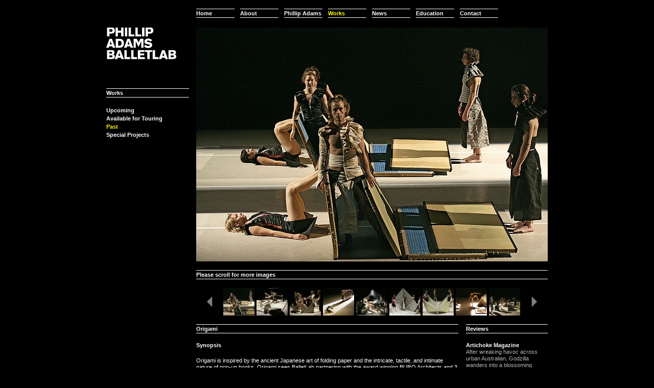

--- FILE ---
content_type: text/html; charset=UTF-8
request_url: http://www.balletlab.com/index.php?nodeId=58
body_size: 5873
content:
<!DOCTYPE html PUBLIC "-//W3C//DTD XHTML 1.0 Transitional//EN"  "http://www.w3.org/TR/xhtml1/DTD/xhtml1-transitional.dtd">
<html xmlns="http://www.w3.org/1999/xhtml" xml:lang="en" lang="en">
	<head>
		<meta http-equiv="Content-Type" content="text/html; charset=utf-8" />
		<meta http-equiv="Content-Language" content="en" />
		<meta http-equiv="X-UA-Compatible" content="IE=edge,chrome=1"/>
		<title>Origami - Ballet Lab</title>
		<base href="http://www.balletlab.com/" />
<link rel="canonical" href="http://www.balletlab.com/works/past/origami" />
<meta name="viewport" content="width=1025"/>
<meta name="description" content="&quot;BalletLab is a provocative outstanding company in the upper league of Australian contemporary dance.&quot; - The Australian Review.

Phillip Adams BalletLab is an innovative dance-based performance company based in Melbourne, Australia.  BalletLab creates unforgettable contemporary performance that defies expectation, through the vision of Artistic Director, Phillip Adams.  We aim to shift perceptions of what dance and art making can be, by crafting powerful experiences about life, its transitions and our corporeal experience.

Provocative and often polarising, Adams&rsquo; work defies neat and easy categorization because of his unique assembly of people and objects across time and context to explore set narratives. Working with significant artistic collaborators, BalletLab works impact visually, conceptually and aurally to create award-winning, unforgettable works that can be experienced in a range of settings for the global market. " /><meta name="keywords" content="BalletLab, Dance, Dancers, Luke George, Brooke Stamp, Matthew Day, Deanne Butterworth, Jo White, Rennie McDougall, Peter Wilson, Collaboration, creative, Melbourne, Phillip Adams, Aviary, Moorilla, 3 Deep Design, Masterclass, Education, Innovative Dance, Contemporary Dance Melbourne, Dance Melbourne, Phillip Adams BalletLab, Ballet Lab, Philip Adams, innovative, contemporary, Green Room Awards, Australia, provocative, art, powerful, experience, Australian, About, Melbourne, artist, contemporary, performance, Museum of Old and New, green room award, choreography, contemporary dance, melbourne, ballet, unforgettable, performance, mission, Approach, contemporary, artist, evolution, choreography, challenge, presentation, hybrid, stimulate, innovation, new ideas, choreographic, experimentation, learning, opportunities, creative, collaborative, Australian, Balletlab, Phillip Adams, Contemporary Dance, Performance Art, Experimental, Australian, Australian Contemporary Dance, Contemporary Performance, Melbourne, Contemporary Ballet, 3 Deep Design, Jeff Busby, Amplification, Trilogy, Above, Miracle, Axeman Lullaby, Brindabella, Origami, Fiction, Arts Vic, Australian Council for the Arts, The Besen Foundation, Aviary, Thumb, Tomorrow, Malthouse, Melbourne Festival, MONA FOMA" />		<link rel="stylesheet" href="css/site.css" type="text/css" media="screen" />
<!--[if IE 8]>
	<link rel="stylesheet" type="text/css" href="css/ie8.css" media="screen"/>
<![endif]-->
<!--[if IE 7]>
	<link rel="stylesheet" type="text/css" href="css/ie7.css" media="screen"/>
<![endif]-->
<!--[if IE 6]>
	<link rel="stylesheet" type="text/css" href="css/ie6.css" media="screen"/>
	<script src="js/DD_belatedPNG.js"></script>
	<script>
		DD_belatedPNG.fix('img, div, span, a');
	</script>
<![endif]-->
<!--[if !IE]>-->
	<link type="text/css" rel="stylesheet" media="only screen and (max-device-width: 480px)" href="css/iphone.css" />
	<link type="text/css" rel="stylesheet" media="only screen and (min-device-width: 768px) and (max-device-width: 1024px)" href="css/ipad.css" />
<!--<![endif]-->
<script type="text/javascript" src="http://ajax.googleapis.com/ajax/libs/jquery/1.4.2/jquery.min.js"></script>
<script type="text/javascript" src="js/utils.js"></script>
<script type="text/javascript" src="js/channel-selector.js"></script>
<script type="text/javascript" src="js/image-gallery.js"></script>		<script type="text/javascript" src="http://ajax.googleapis.com/ajax/libs/jquery/1.3.2/jquery.min.js"></script>
<script type="text/javascript" src="js/jquery.validate.min.js"></script>
<script type="text/javascript" src="http://ajax.googleapis.com/ajax/libs/swfobject/2.2/swfobject.js"></script>
<script type="text/javascript" src="js/script.js"></script>		<script type="text/javascript">
 
  var _gaq = _gaq || [];
  _gaq.push(['_setAccount', 'UA-22575453-1']);
  _gaq.push(['_trackPageview']);
 
  (function() {
    var ga = document.createElement('script'); ga.type = 'text/javascript'; ga.async = true;
    ga.src = ('https:' == document.location.protocol ? 'https://ssl' : 'http://www') + '.google-analytics.com/ga.js';
    var s = document.getElementsByTagName('script')[0]; s.parentNode.insertBefore(ga, s);
  })();
 
</script>
	</head>
	<body>
		<div id="page">
			<div id="content">
				<div id="sidebar">
					<h1>
						<a href="http://www.balletlab.com/">
							<img src="images/common/logo.png" alt="PHILLIP ADAMS BALLETLAB" />
						</a>
					</h1>

					<h2 class="sidebarTitle">
						Works					</h2>
					<ul class="secondaryNav">		<li>
			<a href="works/upcoming">
				Upcoming			</a>
		</li>
		<li>
			<a href="works/available-for-touring">
				Available for Touring			</a>
		</li>
		<li class="selected">
			<a  class="selected"href="works/past">
				Past			</a>
		</li>
		<li>
			<a href="works/special-projects">
				Special Projects			</a>
		</li>
</ul>							
				</div>
				
				<div id="main">
					<div id="header">
			    		<div id="headerInner">
			    			<!-- Include a basic navigation system -->
							<ul id="nav"><li>
			<a href="home">
				<span>
					Home    
				</span>
			</a>
		</li><li>
			<a href="about">
				<span>
					About    
				</span>
			</a>
		</li><li>
			<a href="phillip-adams">
				<span>
					Phillip Adams    
				</span>
			</a>
		</li><li>
			<a href="works" class="selected">
				<span>
					Works				</span>
			</a>
		</li><li>
			<a href="news">
				<span>
					News    
				</span>
			</a>
		</li><li>
			<a href="education">
				<span>
					Education    
				</span>
			</a>
		</li><li>
			<a href="contact">
				<span>
					Contact    
				</span>
			</a>
		</li></ul>
			    		</div>
			    	</div>
			    	<div id="full">
		    			<!-- The top region is drawn here -->
						
<div class="imageGallery">
	<img src="admin-resources/image-tools.php?w=688&amp;h=458&amp;c=1&amp;q=100&amp;src=BL_WORK_PAST_ORIGAMI_LARGE_01.jpg" width="688" height="458" alt="© Jeff Busby & Balletlab 2011" class="galleryHero" />
	<h2>Please scroll for more images</h2>
	<div class="galleryControls">
		<span class="galleryPrev"></span>
		<div class="galleryThumbs">
			<ul class="galleryList">
									<li>
						<a href="uploads/BL_WORK_PAST_ORIGAMI_LARGE_01.jpg"> 
							<img src="admin-resources/image-tools.php?w=61&amp;h=54&amp;c=1&amp;q=100&amp;src=BL_WORK_PAST_ORIGAMI_LARGE_01.jpg" width="61" height="54" alt="© Jeff Busby & Balletlab 2011" />
						</a>
					</li>
									<li>
						<a href="uploads/BL_WORK_PAST_ORIGAMI_LARGE_02.jpg"> 
							<img src="admin-resources/image-tools.php?w=61&amp;h=54&amp;c=1&amp;q=100&amp;src=BL_WORK_PAST_ORIGAMI_LARGE_02.jpg" width="61" height="54" alt="© Jeff Busby & Balletlab 2011" />
						</a>
					</li>
									<li>
						<a href="uploads/BL_WORK_PAST_ORIGAMI_LARGE_03.jpg"> 
							<img src="admin-resources/image-tools.php?w=61&amp;h=54&amp;c=1&amp;q=100&amp;src=BL_WORK_PAST_ORIGAMI_LARGE_03.jpg" width="61" height="54" alt="© Jeff Busby & Balletlab 2011" />
						</a>
					</li>
									<li>
						<a href="uploads/BL_WORK_PAST_ORIGAMI_LARGE_04.jpg"> 
							<img src="admin-resources/image-tools.php?w=61&amp;h=54&amp;c=1&amp;q=100&amp;src=BL_WORK_PAST_ORIGAMI_LARGE_04.jpg" width="61" height="54" alt="© Jeff Busby & Balletlab 2011" />
						</a>
					</li>
									<li>
						<a href="uploads/BL_WORK_PAST_ORIGAMI_LARGE_05.jpg"> 
							<img src="admin-resources/image-tools.php?w=61&amp;h=54&amp;c=1&amp;q=100&amp;src=BL_WORK_PAST_ORIGAMI_LARGE_05.jpg" width="61" height="54" alt="© Jeff Busby & Balletlab 2011" />
						</a>
					</li>
									<li>
						<a href="uploads/BL_WORK_PAST_ORIGAMI_LARGE_06.jpg"> 
							<img src="admin-resources/image-tools.php?w=61&amp;h=54&amp;c=1&amp;q=100&amp;src=BL_WORK_PAST_ORIGAMI_LARGE_06.jpg" width="61" height="54" alt="© Jeff Busby & Balletlab 2011" />
						</a>
					</li>
									<li>
						<a href="uploads/BL_WORK_PAST_ORIGAMI_LARGE_07.jpg"> 
							<img src="admin-resources/image-tools.php?w=61&amp;h=54&amp;c=1&amp;q=100&amp;src=BL_WORK_PAST_ORIGAMI_LARGE_07.jpg" width="61" height="54" alt="© Jeff Busby & Balletlab 2011" />
						</a>
					</li>
									<li>
						<a href="uploads/BL_WORK_PAST_ORIGAMI_LARGE_08.jpg"> 
							<img src="admin-resources/image-tools.php?w=61&amp;h=54&amp;c=1&amp;q=100&amp;src=BL_WORK_PAST_ORIGAMI_LARGE_08.jpg" width="61" height="54" alt="© Jeff Busby & Balletlab 2011" />
						</a>
					</li>
									<li>
						<a href="uploads/BL_WORK_PAST_ORIGAMI_LARGE_09.jpg"> 
							<img src="admin-resources/image-tools.php?w=61&amp;h=54&amp;c=1&amp;q=100&amp;src=BL_WORK_PAST_ORIGAMI_LARGE_09.jpg" width="61" height="54" alt="© Jeff Busby & Balletlab 2011" />
						</a>
					</li>
				 
			</ul>
		</div>
		<span class="galleryNext"></span>
	</div>	
</div>						<div class="leftColumn">
							<!-- The left region is drawn here -->
							<h2>Origami</h2><h3>Synopsis</h3>Origami is inspired by the ancient Japanese art of folding paper and the intricate, tactile, and intimate nature of pop-up books. Origami sees BalletLab partnering with the award winning BURO Architects and 3 Deep Design in collaborations that fuse industrial modernist architecture, visual design and the living body in space into a cohesive and innovative performance language. The concept of the &quot;fold&quot; in architecturally designed set is blended meticulously into permeable architectural crevices and abstract panels and partitions - offering a dynamic physical relationship within the stage space as they are folded and unfolded by the performers. <p>The refined choreographic vocabulary articulates the inherent synergy of a complex architectural design, and consists of complex architectural partnering that at times directly correlates to origami instruction manuals. Following a natural landscape, where progressions of sea to land to mountains to sky occur, falling bodies slide quietly through the designed spaces, folding and creating valleys and mounds. The choreography becomes a landscape of origami, exploding like an orientalist fantasia. Other tangential aspects of the form of origami are explored and juxtaposed with cross-cultural threads; eg the beautiful art form of ikebana (flower arranging), and eccentric origami inspired attire (both tutu and obi). </p><p>The projected animations are inspired by a range of Japanese classics Origami plays with Western perceptions of Japanese culture drawn from both traditional Art and pop culture - from Astro Boy to Ikebana, Kimba the White Lion, Mount Fuji to Godzilla and Manga cartoons. Rather than seeking to recreate the styles of these masterworks, as homage ORIGAMI seeks to preserve the sense of childhood marvel and fantasy that they inspired. The starting point for David Chisholm&#39;s music for ORIGAMI is the European grouping of the string quartet. The structure of the music is built as if opening up one giant fold, like a reverse origami, flattening out the memory of the paper, not to erase it, but to create a place from whence it is possible to begin again.</p><p>Premiered: June 2006<br /><br />Choreographer: <a href="http://www.balletlab.com/index.php?nodeId=16">Phillip Adams</a><br />Artistic Associate: Linda Sastradipradja<br />Composer: <a href="http://www.balletlab.com/index.php?nodeId=12">David Chisholm </a><br />Graphic Design: <a href="http://www.balletlab.com/index.php?nodeId=12">3 Deep Design </a><br />Architecture: BURO Architects&nbsp; <br />Lighting: Benjamin Cisterne<br />Costumes: Anastasia La Fey <br />Conceptual Designer &amp; Origami Consultant: Matt Gardiner <br />Animation: Rhian Hinkley<br />Film Development: XYZ Studios <br />Dancers: Derrick Amanatidis, <a href="http://www.balletlab.com/index.php?nodeId=50">Tim Harvey</a>, Ryan Lowe, <a href="http://www.balletlab.com/index.php?nodeId=51">Carlee Mellow</a>, Rachel Ogle, <a href="http://www.balletlab.com/index.php?nodeId=47">Clair Peters</a>, <a href="http://www.balletlab.com/index.php?nodeId=44">Brooke Stamp</a>, <a href="http://www.balletlab.com/index.php?nodeId=46">Joanne White</a> </p><h2>Video</h2>Excerpt of Origami<br /><iframe title="YouTube video player" width="513" height="390" src="http://www.youtube.com/embed/zQgjuslfMwo?rel=0" frameborder="0" allowfullscreen></iframe><h2>Video</h2><p>Excerpt of film created by 3 Deep Design Origami.<br /></p><iframe title="YouTube video player" width="513" height="390" src="http://www.youtube.com/embed/KNOyy0S0mrI?rel=0" frameborder="0" allowfullscreen></iframe>	
						</div>
						<div class="rightColumn">
							<!-- The right region is drawn here -->
							<h2>Reviews</h2>
<div class="tourDateBlock">
	<h3>Artichoke Magazine</h3>
	<p class="grey"></p>
	<p class="grey">After wreaking havoc across urban Australian, Godzilla wanders into a blossoming springtime landscape where nymph- like dancers crowned with flowered wreaths cheerfully leap into complex ikebana arrangements&rdquo; . Natalie Ward</p>
	<a href="" target="_blank"></a>
</div>
<div class="tourDateBlock">
	<h3>Australian Arts and Entertainment</h3>
	<p class="grey"></p>
	<p class="grey">If you see Origami, be prepared to have dance on your mind for days afterwards - Brooke Pitts&ndash;Hill</p>
	<a href="" target="_blank"></a>
</div>
<div class="tourDateBlock">
	<h3>Dance Australia</h3>
	<p class="grey"></p>
	<p class="grey">The dancers of BalletLab are all phenomenal movers and cover the stage relishing exhilarating sequences of overlapping and intertwining allegro - Jacqueline Pasco</p>
	<a href="" target="_blank"></a>
</div>
<div class="tourDateBlock">
	<h3>The Australian</h3>
	<p class="grey"></p>
	<p class="grey">Origami offers a plethora of the most mesmerizing and complex ballet arrangements that manages to communicate feelings of harmony, beauty and chaos - Lee Christofis</p>
	<a href="" target="_blank"></a>
</div>
<div class="tourDateBlock">
	<h3></h3>
	<p class="grey"></p>
	<p class="grey">Throughout the performance the dancers remain intimately connected to the set, folding into each other in a state of perpetual transformation</p>
	<a href="" target="_blank"></a>
</div>
<div class="tourDateBlock">
	<h3></h3>
	<p class="grey"></p>
	<p class="grey">In its most evocative incarnation the set begins as a flat white sheet of hinged panels. Weaving their bodies between the panes the dancers lift and tuck the set into a shifting landscape of fields valleys and mountains</p>
	<a href="" target="_blank"></a>
</div>
<div class="tourDateBlock">
	<h3></h3>
	<p class="grey"></p>
	<p class="grey">Combining experimental choreography with playful architectural exploration, Origami revels in the act of creation</p>
	<a href="" target="_blank"></a>
</div>
<div class="tourDateBlock">
	<h3></h3>
	<p class="grey"></p>
	<p class="grey">The result of this highly conceptual amazing dance work literally unfolds as a mass of strategically entwined limbs, cathartic skits and media- driven backdrops, a complete visual experience</p>
	<a href="" target="_blank"></a>
</div>
<div class="tourDateBlock">
	<h3></h3>
	<p class="grey"></p>
	<p class="grey">Dancers fold and roll over each other ingeniously in panels of tatami flooring, creating a solemn, human bulldozer</p>
	<a href="" target="_blank"></a>
</div>	
						</div>
						<div class="fullSubColumn">
							<!-- The bottom region is drawn here -->
													</div>
			    	</div>
				</div>
			</div>
			<div class="push"></div>
		</div>
		<div id="footer">
	<div id="footerInner">
		<ul id="footerNav">
			<li>&copy; BalletLab</li>
								<li>
						<a href="resources/privacy-policy" style="">Privacy Policy</a>
					</li>
									<li>
						<a href="resources/terms-and-conditions" style="">Terms and Conditions</a>
					</li>
							<li class="noMarginRight">
				<a href="http://www.facebook.com/BalletLab" class="socialLink" target="_blank">
					<img src="images/common/facebook-icon.jpg" alt="Facebook" />
				</a>
				<a href="http://twitter.com/balletlab" class="socialLink" target="_blank">
					<img src="images/common/twitter-icon.jpg" alt="Twitter" />
				</a>
				<a href="http://www.youtube.com/user/BalletLab" class="socialLink" target="_blank">
					<img src="images/common/youtube-icon.jpg" alt="Youtube" />
				</a>
			</li>	
		</ul>
		<ul id="subFooterNav">
		<li>
			<a target="_blank" href="http://www.flintinteractive.com.au" style="float:left;">Site by Flint&nbsp;</a>
			<a target="_blank" href="http://www.flintinteractive.com.au" style="float:left;">
				<img alt="Flint Interactive" src="images/buttons/flint-logo.png" style="position:relative;">
			</a>
		</li>
		<li>
			<a target="_blank" href="http://www.3deep.com.au/">Design by 3 Deep</a>
		</li>
		</ul>
	</div>
</div>		</body>
</html>

--- FILE ---
content_type: text/css
request_url: http://www.balletlab.com/css/site.css
body_size: 3587
content:
/* General structural style declarations  */

html, body, div, span, applet, object, iframe,
h1, h2, h3, h4, h5, h6, p, blockquote, pre,
a, abbr, acronym, address, big, cite, code,
del, dfn, em, font, img, ins, kbd, q, s, samp,
small, strike, strong, sub, sup, tt, var,
b, u, i, center,
dl, dt, dd, ol, ul, li,
fieldset, form, label, legend,
table, caption, tbody, tfoot, thead, tr, th, td {
    margin: 0;
    padding: 0;
    border: 0;
    outline: 0;
    font-size: 100%;
    vertical-align: baseline;
    background: transparent;
    text-align:left;
}

body {
    font-family: Helvetica, Arial, Tahoma, Sans-serif;
    font-size: 11px;
    font-weight: normal;
    color: #ffffff;
    line-height: 13px;
    text-align: left;
    margin: 0px;
    padding: 0px;
    /*overflow: hidden;*/
    /*background-color: #a0dae3;*/
    background-color:#000000;
    /* Turn off font resizing */
    -webkit-text-size-adjust: none;  
}

/* The Following two declarations are to create more predictable behaviour cross browser */

* {
    margin: 0;
    padding:0px;
}

html, body {
    height: 100%;
}

/* align checkboxes, radios, text inputs with their label */
input[type="radio"] { vertical-align: text-bottom; }
input[type="checkbox"] { vertical-align: bottom; }

/* hand cursor on clickable input elements */
label, input[type=button], input[type=submit], button { cursor: pointer; }

/* Hide for both screenreaders and browsers */
.hidden { display:none; visibility:hidden; }
 
/* Hide visually and from screenreaders, but maintain layout */
.invisible { visibility: hidden; }

a {
    color:#ffff00;
    outline:none;
    text-decoration:none;
}

a:hover {
    text-decoration:underline;
}

p {
    padding-bottom:17px;
}

img {
	padding-bottom:17px;
}

a.standardBtn {
	color:#000000;
	line-height:16px;
	height:17px;
	font-weight:bold;
	width:73px;
	text-align:center;
	background-color:#ffffff;
	float:left;
	clear:both;
	padding-top:2px;
}

.rightColumn a.standardBtn {
    margin-bottom: 17px;
}

a.standardBtn:hover {
	text-decoration: none;
}

span.yellow {
	color:#ffff00;
}

#page {
    width:864px;
    padding:0px 16px;
    margin:auto;
    text-align:left;
    min-height: 100%;
    height: auto !important;
    height: 100%;
}

/* Header */

#header {
    width:688px;
    height:37px;
    padding-top:17px;
    position:relative;
}

#headerInner {
	width:688px;
	padding:0px 0px;
    float:left;
}

#nav {
    width:688px;
    float:left;
    position:relative;
    top:0px;
    left:0px;
    list-style:none;
    padding:0px;
    margin:0px;
}

#nav li {
    float:left;
    width:auto;
    margin-right:11px; 
    width:75px;
}

#nav li.last {
	margin-right:0px;
	width:72px;
}

#nav li a {
    float:left;
    overflow:hidden;
    position:relative;
    color:#ffffff;
    text-decoration:none;
    line-height:16px;
    font-size:11px;
    width:100%;
    height:16px;
    border-top:1px solid #ffffff;
    border-bottom:1px solid #ffffff;
    font-weight:bold;
}

#nav li a:hover, #nav li a.selected {
    text-decoration:none;
    color:#ffff00;
} 

#nav li a span {
	cursor: pointer;
    float: left;
    position: relative;
    text-align: center;
}  

/* End Header */

/* Content */

#content {
    width:864px;
    float:left;
    min-height:200px;
}

#main {
	float:left;
	width:688px;
}

#full {
	float:left;
	width:688px;
	padding-bottom:25px;
}

/* Home Channel Selector */

.homeGallery {
	width:688px;
	height:458px;
	overflow:hidden;
	float:left;
	position:relative;
}

.homeGallery ul {
	height:458px;
	float:left;
	right:688px;
}

.homeGallery ul li {
	float:left;
}

.homeGalleryOverlay {
	width:688px;
	height:35px;
	position:absolute;
	bottom:0px;
	background-image:url("../images/common/cs-overlay-bg.png");
	float:left;
	left:0px;
} 

.csPrev {
	float:left;
	width:9px;
	height:17px;
	background-image:url("../images/common/cs-prev-btn.png");
	margin-left:4px;
	margin-top:9px;
	cursor:pointer;
}

.csImageTitle {
	float:left;
	width:622px;
	padding:0px 20px;
	height:35px;
	text-align:center;
	line-height:35px;
	color:#ffffff;
	font-weight:bold;
}

.csNext {
	float:left;
	width:9px;
	height:17px;
	background-image:url("../images/common/cs-next-btn.png");
	margin-right:4px;
	margin-top:9px;
	cursor:pointer;
}

/* End Home Channel Selector */

.leftColumn {
	float:left;
	width:513px;
	overflow:hidden;
	padding-top:17px;
}

.innerLeft {
	width:161px;
	padding-right:15px;
	overflow:hidden;
	float:left;
}

.innerRight {
	width:337px;
	overflow:hidden;
	float:left;
}

.supporterBlock {
	float:left;
	margin-right:15px;
	width:161px;
	border-bottom: 1px solid #ffffff;
	padding-bottom:8px;
	margin-bottom:14px;
}

.supporterBlock img {
	padding-bottom:17px;
}

.supporterBlock span.date {
	color:#666666;
	padding-bottom:0px;
}

.supporterBlock h3 {
	padding-bottom:0px;
}

p.grey {
	color:#b2b2b2;
	padding-bottom:0px;
}

.innerRight .noMarginRight {
	margin-right:0px;	
}

.rightColumn {
	float:left;
	width:160px;
	padding-left:15px;
	overflow:hidden;
	padding-top:17px;
}

.rightColumn p.grey {
    clear: left;
	padding-bottom:17px;
}

#subscribeForm {
	float:left;
	width:100%;
	padding-bottom:17px;
}

#subscribeForm div.holders {
    margin-bottom: 20px;
}

#subscribeForm span.holder {
    background-color: #000000;
    border: 1px solid #FFFFFF;
    display: block;
    height: 16px;
    margin-bottom: 10px;
    padding: 1px;
    position: relative;
    width: 156px;
}

#subscribeForm .errors {
	clear: left;
    display: block;
    float: left;
	width:100%;
	padding-top:8px;
}

#subscribeForm .errors p {
	color:#ff0000;
	padding-bottom:0px;
	font-size: 10px;
}

#subscribeForm .errors ul li {
    color: #FF0000;
    font-size: 10px;
    margin-left: 15px;
    margin-top: 5px;
    padding-bottom: 0;
}

#subscribeForm h3 {
	padding-bottom:5px;
}

#subscribeForm input {
	width:156px;
	padding-top: 1px;
	background-color:#000000;
	border:none;
	line-height:16px;
	height:16px;
	color:#b2b2b2;
	font-size:11px;
	font-family:Helvetica, Arial, sans-serif;
	font-weight:bold;
}

#subscribeForm select {
    background-color: black !important;
    color: white !important;
    float: right;
    height: 18px;
}

#subscribeForm input.formCheckbox {
	width:auto;
	float:left;
	clear:both;
	margin-bottom:5px;
	border:0px;
}

#subscribeForm .inputGroup {
	display: block;
}

#subscribeForm input#subscribeSubmit {
	display:none;
}

#subscribeForm label {
	float:left;
    font-size: 10px;
	width:140px;
	padding-left:5px;
	font-weight:bold;
}

#subscribeForm label.error {
    color: #FF0000;
    display: block;
    float: none;
    font-weight: normal;
    position: absolute;
    right: -208px;
    top: 2px;
    width: 200px;
}

#subscribeForm label .labelGrey {
	color:#b2b2b2;
	font-weight:normal;
}

.dancerIntroBlock {
	float:left;
	width:100%;
	border-top:1px solid #ffffff;
	padding:17px 0px;
}

.dancerIntro {
	float:left;
	width:510px;
}

.dancerThumb {
	float:left;
	width:161px;
	padding-left:17px;
}

span.dateUnderline {
	border-bottom:1px solid #ffffff;
	width:100%;
	float:left;
	padding-bottom:3px;
	margin-bottom:17px;
}

.tourDateBlock {
	float:left;
	width:160px;
}

.tourDateBlock h3 {
	padding-bottom:0px;
}

.tourDateBlock p.grey {
	padding-bottom:0px;
}

.tourDateBlock a {
	margin-bottom:17px;
	float:left;
}

.pressBlock {
	float:left;
	width:160px;
}

.pressBlock h3 {
	padding-bottom:0px;
}

.pressBlock p.grey {
	padding-bottom:0px;
}

.pressBlock a {
	margin-bottom:17px;
	float:left;
}

.fullSubColumn {
	width:688px;
	clear:both;
	float:left;
}

.fourColumn {
	float:left;
	width:688px;
}

.fourColumn .column {
	width:161px;
	padding-right:15px;
	float:left;
	padding-bottom:17px;
}

.fourColumn .last {
	width:160px;
	float:left;
	padding-right:0px;
}

#sidebar {
	float:left;
	width:162px;
	padding-right:14px;
	padding-top:54px;
}

.sidebarTitle {
    margin-top:40px;
}

.secondaryNav {
	list-style:none;
	padding:0px;
	margin:0px;
}

.secondaryNav li {
	width:100%;
	float:left;
}

.secondaryNav li a {
	color:#ffffff;
	font-size:11px;
	line-height:16px;
	font-weight:bold;
}

.secondaryNav li a:hover, .secondaryNav li a.selected {
	color:#ffff00;
}

h2 {
	border-top:1px solid #ffffff;
    border-bottom:1px solid #ffffff;
    width:100%;
    height:16px;
    line-height:16px;
    float:left;
    margin-bottom:17px;
    color:#ffffff;
}

h2.noBorderTop {
	border-top:0px;
}

h2.noBorder {
	border-top:0px;
	border-bottom:0px;
	margin-bottom:0px;
}

h2.dancerName {
	border-top:0px;
	border-bottom:0px;
	margin-bottom:15px;
}

h3 {
    color:#ffffff;
    font-weight:bold;
    padding-bottom:17px;
    font-size: 11px;
    line-height:13px;
    float:left;
    width:100%;
}

h4 {
	border-top:none;
    border-bottom:1px solid #ffffff;
    width:100%;
    height:16px;
    line-height:16px;
    float:left;
    margin-bottom:17px;
    color:#ffffff;
}

.workSidebarContent p {color:#B2B2B2;}
.workSidebarContent {color:#B2B2B2;}

/* Start Image Gallery */

.galleryControls {
	width:688px;
	height:54px;
	overflow:hidden;
	float:left;
}

.galleryNext {
	width:53px;
	height:54px;
	overflow:hidden;
	background-image:url("../images/common/gallery-next-btn.png");
	background-repeat:no-repeat;
	background-position:21px 17px;
	float:left;
	cursor:pointer;
}

.galleryPrev {
	width:53px;
	height:54px;
	overflow:hidden;
	background-image:url("../images/common/gallery-prev-btn.png");
	background-repeat:no-repeat;
	background-position: 21px 17px;
	float:left;
	cursor:pointer;
}

.galleryThumbs {
	float:left;
	overflow:hidden;
	height:54px;
	width:582px;
	position:relative;
}

.galleryThumbs ul {
	float:left;
	height:54px;
	list-style:none;
	padding:0px;
	margin:0px;
	width:10000px;
	position:relative;
}

.galleryThumbs ul li {
	float:left;
	height:54px;
	overflow:hidden;
	width:61px;
	margin-right:4px;
}

.galleryThumbs ul li a img {
	padding-bottom:0px;
}

/* End Image Gallery */

/* End Content */

/* Footer */

#footer {
    width:100%;
    height:100px;
    float:left;
    margin-top:-100px;
    position:relative;
}

#footerInner {
    width:864px;
    height:100px;
    margin:auto;
}

#subFooterNav {
    width:688px;
    height:18px;
    float:left;
    position:relative;
    top:0px;
    left:0px;
    list-style:none;
    padding:15px 0px 0px 176px;
    margin:0px;
}

#subFooterNav li {
    color: #666666;
    float: right;
    height: 16px;
    line-height: 16px;
    margin-left: 10px;
    font-size:10px;
}

#subFooterNav li a {
    color:#666666;
}

#subFooterNav li a:hover {
    color:#ffffff;
    text-decoration:none;
}

#footerNav {
    width:688px;
    height:18px;
    float:left;
    position:relative;
    top:0px;
    left:0px;
    list-style:none;
    padding:0px 0px 0px 176px;
    margin:0px;
}

#footerNav li {
    float:left;
    width:auto;
    border-top:1px solid #ffffff;
    border-bottom:1px solid #ffffff;
    height:16px;
    line-height:16px;
    width:161px;
    margin-right:15px;
    color:#b2b2b2;
}

#footerNav li.noMarginRight {
	margin-right:0px;
	width:160px;
}

#footerNav li a {
    float:left;
    overflow:hidden;
    position:relative;
    color:#b2b2b2;
    text-decoration:none;
    line-height:16px;
    font-size:11px;
    height:16px;
}

#footerNav li a:hover {
    text-decoration:none;
    color:#ffffff;
}

#footerNav li a.socialLink {
	float:left;
	margin-right:5px;
	position:relative;
	top:1px;
}

.push {
    height:100px;
    width:100%;
    float:left;
}

/* End Footer */

/* Press Start */

.pressItemSetContainer {
    float:left;
    width:210px;
    margin-right:20px;
}

.pressItemSetContainer span {
    float:left;
    width:204px;
    height:204px;
    padding-left:4px;
    padding-top:4px;
    border:solid 1px #dbd9ce;
}
/* Press End */

.newsContainer {
    float: left;
    margin-bottom: 15px;
    width: 688px;
}

.newsContainer span {
    word-spacing: 0.5px;
    float: left;
    padding-top: 10px;
    width: 688px;
    border-top:solid 1px #ffffff;
}

--- FILE ---
content_type: text/css
request_url: http://www.balletlab.com/css/iphone.css
body_size: 53
content:
#subscribeForm .inputGroup {
	padding-bottom:5px;
}

--- FILE ---
content_type: application/javascript
request_url: http://www.balletlab.com/js/script.js
body_size: 477
content:
$.validator.addMethod('checkEmail', function (value) {
    return /^[A-z0-9][\w.-]*@[A-z0-9][\w\-\.]+\.[A-z]{2,6}$/.test(value);
}, 'Please enter a valid email address');

$(function(){
    //Subscribe Form Validations
    var $subscriptionForm = $('#subscribeForm');
    if ($subscriptionForm.length) {
        $subscriptionForm.validate({
           rules: {
               givenName: {
                   required: true
               },
               familyName: {
                   required: true
               },
               emailAddress: {
                   checkEmail: true
               },
               country: {
                   required: true
               },
               postcode: {
                   required: function(){
                       return $('#country :selected').text() == 'Australia';
                   }
               }
           }
       });

       var $postcodeAsterisk = $('#postcode').parent().find('small').hide();
        $('#country').change(function(){
           if ($(this).find(':selected').text() == 'Australia') {
               $postcodeAsterisk.show();
           } else {
               $postcodeAsterisk.hide();
           }
        });
   }
});

--- FILE ---
content_type: application/javascript
request_url: http://www.balletlab.com/js/channel-selector.js
body_size: 1012
content:
var contentElementWidth = 688;
var elementCount = 0;
var contentIndex = 1;
var imageIndex = 1;
var rotateTimeout;
var waitTime = 5000;
var animationTime = 500;
var captionWidth = 190;

$(document).ready(function() {

	elementCount = $('.homeGallery ul').children('li').length;
	totalRight = elementCount * contentElementWidth;
       
    firstSrc = $('.homeGallery ul li:eq(0)').html();
    lastSrc = $('.homeGallery ul li:eq('+(elementCount-1)+')').html();

    $('.homeGallery ul').width((elementCount * contentElementWidth)+contentElementWidth);
    $('.homeGallery ul').css({'position': 'relative'});
       
    $('.homeGallery ul').prepend("<li>"+lastSrc+"</li>");
    $('.homeGallery ul').append("<li>"+firstSrc+"</li>");
    //$('.homeGallery ul').prepend("<li class='slide"+imageCount+"'>"+lastSrc+"</li>");
    //$('.homeGallery ul').append('<li>'+$('.homeGallery ul li:eq(0)').html()+'</li>');
    /*$('.channelNumbers a').click(function(e) {
    	e.preventDefault();
        navNumber = $(this).html();
		//console.log(navNumber);
        updateContent(navNumber - 1);
	});*/
    $('.csNext').click(function(e) {
        e.preventDefault();
        clearTimeout(rotateTimeout);
        rotateImage(imageIndex-1);
    });
    
    $('.csPrev').click(function(e) {
        e.preventDefault();
        clearTimeout(rotateTimeout);
        prevContent(imageIndex);
    });

    $('.homeGallery ul').css({display: 'block'});
    $('.homeGallery ul').animate({opacity: 1}, 1000, "swing", function() {
        initGallery();
    });
});

function prevContent(index) {
    imageIndex--;
    //contentIndex = imageIndex;
    //contentIndex = contentIndex == elementCount-1 ? 0 : contentIndex+1;
    if(imageIndex == -1) {
        imageIndex = elementCount-1;
        contentIndex = imageIndex;
        $('.homeGallery ul').css({right: totalRight+'px'});
	    updateText(contentIndex);
    } else {
        imageIndex = index-1;
        contentIndex = imageIndex;
        updateText(contentIndex);
    }
    $('.homeGallery ul').stop(true, true);
    $('.homeGallery ul').animate({right:(imageIndex*contentElementWidth)+'px'}, animationTime, "swing");
    rotateTimeout = setTimeout(function() {
        rotateImage();
    }, waitTime);
};

function initGallery() {
    rotateTimeout = setTimeout(function() {
    	rotateImage();
    }, waitTime);
};

function updateContent(index) {
    imageIndex = index-1;
    contentIndex = index;
    updateText(imageIndex);
    clearTimeout(rotateTimeout);
    rotateImage();
}

function updateText(index) {
    var anchor = $('.homeGallery ul li:eq('+index+')');
    var newTitle = $(anchor).children('img').attr('title');
    $('.csImageTitle').html(newTitle);
    $('.channelNumbers a').removeClass('selected');
    $('.channelNumbers a:eq('+index+')').addClass('selected');
}

function rotateImage() {
    imageIndex++;
    contentIndex = contentIndex == elementCount-1 ? 0 : contentIndex+1;
    updateText(contentIndex);
    if(imageIndex == elementCount+1){
        imageIndex = 1;
        $('.homeGallery ul').css({right: '0px'});
    }
    $('.homeGallery ul').stop(true, true);
    $('.homeGallery ul').animate({right:(imageIndex*contentElementWidth)+'px'}, animationTime, "swing");
    rotateTimeout = setTimeout(function() {
    	rotateImage();
    }, waitTime);
};

--- FILE ---
content_type: application/javascript
request_url: http://www.balletlab.com/js/image-gallery.js
body_size: 453
content:
var imageTotal;
var imagePanels;
var imageIndex = 1;
var animationTime = 500;

$(document).ready(function(){
    imageTotal = $('.galleryList').children('li').length;
    imagePanels = Math.ceil(imageTotal / 9);

    if(Number(imageTotal) > 9) {
        $('.galleryNext').show();
    }
	
    $('.galleryNext').click(function(e) {
        e.preventDefault();
        if(imageIndex < imagePanels) {
            if(imageIndex == (imagePanels-1) && imageTotal < (imagePanels*9)) {
                $('.galleryList').animate({
                    right: ((imageTotal*65)-585)+'px'
                    }, animationTime, "swing");
            } else {
                $('.galleryList').animate({
                    right: (imageIndex*585)+'px'
                    }, animationTime, "swing");
            }
            imageIndex++;
        }
    });
	
    $('.galleryPrev').click(function(e) {
        e.preventDefault();
        if(imageIndex > 1) {
            $('.galleryList').animate({
                right: ((imageIndex-2)*585)+'px'
                }, animationTime, "swing");
            imageIndex--;
        }
    });
	
    $('.galleryList li a').click(function(e) {
        e.preventDefault();
        newImage = $(this).attr('href');
        $('.galleryHero').attr('src', newImage);
    });
});